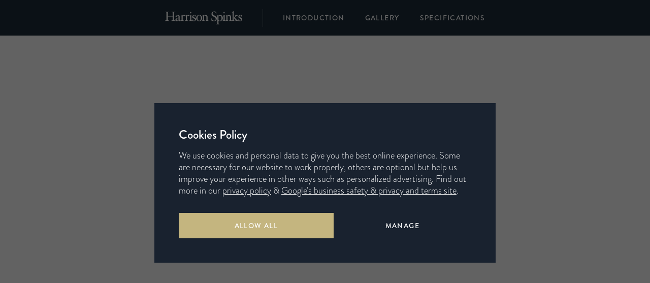

--- FILE ---
content_type: text/html; charset=UTF-8
request_url: https://www.harrisonspinks.com.au/model/demo-6-1-1-1-1
body_size: 8999
content:
<!doctype html>
<html lang="en-AU">
<head>
	<meta charset="utf-8">
	<meta http-equiv="X-UA-Compatible" content="IE=edge">
	<meta name="viewport" content="width=device-width, initial-scale=1">

									
		<title>Maldives copy | Harrison Spinks</title>
		<meta property="og:title" content="Maldives copy | Harrison Spinks">

		
		
		<meta property="og:image" content="https://d50pam5yl42ps.cloudfront.net/website/production/photo/Misc/_1200x630_crop_center-center_none/share.png?v=1762338454">

					<link rel="canonical" href="https://www.harrisonspinks.com.au/model/demo-6-1-1-1-1">
			<meta property="og:url" content="https://www.harrisonspinks.com.au/model/demo-6-1-1-1-1">

							
									<link rel="alternate" href="https://www.harrisonspinks.com.au/model/demo-6-1-1-1-1" hreflang="en-AU">
											
									<link rel="alternate" href="https://www.harrisonspinks.co.uk/model/turn-free-seychelles" hreflang="en-GB">
											
									<link rel="alternate" href="https://www.harrisonspinks.com/eu/model/demo-6-1-1-1-1" hreflang="x-default">
											
									<link rel="alternate" href="https://www.harrisonspinks.com/fr/model/demo-6-1-1-1-1" hreflang="fr-FR">
											
									<link rel="alternate" href="https://www.harrisonspinks.com/de/model/demo-6-1-1-1-1" hreflang="de-DE">
											
									<link rel="alternate" href="https://www.harrisonspinks.com/nl/model/demo-6-1-1-1-1" hreflang="nl-NL">
											
											
											
									
		
		<meta property="og:type" content="article">
		<meta property="og:site_name" content="Harrison Spinks">
		<meta name="twitter:card" content="summary_large_image">
		<meta name="twitter:site" content="@Harrison_Spinks">
	
	<link rel="icon" type="image/png" href="/assets/static/img/meta/favicon-32.png?id=973714f71e766d3b218c">
	<link rel="apple-touch-icon" href="/assets/static/img/meta/favicon-180.png?id=2b33b8d6f786602bbb19">
	<link rel="mask-icon" href="/assets/static/img/meta/mask-icon.svg?id=22476d3537299eb4f245" color="#1d2c37">
	<meta name="theme-color" content="#1d2c37">

				<link rel="stylesheet" href="/assets/css/site.css?id=7da9ac295df8080dfb41">

		<style> .js-reveal { opacity: 0; } </style>
		<noscript><style> .js-reveal { opacity: 1; } </style></noscript>

		<script>
			window.consentCallbacks = window.consentCallbacks || [];
		</script>
	

	<meta name="robots" content="noindex,follow">
				<!-- Google Tag Manager -->
		<script>(function(w,d,s,l,i){w[l]=w[l]||[];w[l].push({'gtm.start':
		new Date().getTime(),event:'gtm.js'});var f=d.getElementsByTagName(s)[0],
		j=d.createElement(s),dl=l!='dataLayer'?'&l='+l:'';j.async=true;j.src=
		'https://www.googletagmanager.com/gtm.js?id='+i+dl;f.parentNode.insertBefore(j,f);
		})(window,document,'script','dataLayer','GTM-PJMJ34S');</script>
		<!-- End Google Tag Manager -->
	</head>
<body>
					<!-- Google Tag Manager (noscript) -->
		<noscript><iframe src="https://www.googletagmanager.com/ns.html?id=GTM-PJMJ34S"
		height="0" width="0" style="display:none;visibility:hidden"></iframe></noscript>
		<!-- End Google Tag Manager (noscript) -->
		<main id="app" class="tw-bg-white range--">
		<header id="top">
			<nav class="site-header__secondary-wrapper tw-static tw-bg-range-">
				<div class="site-header__secondary">
					<div class="site-header__carousel">
														<svg class="tw-w-24 sm:tw-w-48 tw-fill-current" viewBox="0 0 422.88 69.67">
									<path d="M56.92 50.5c0 .64-.19.97-.56.97-1.6 0-3.48-.07-5.66-.22-1.74-.13-3.5-.2-5.24-.21-1.43 0-3.08.07-4.96.21-1.76.14-3.53.21-5.3.22-.38 0-.56-.33-.56-.97 0-.58.2-.9.6-.94a17.5 17.5 0 004.4-.97c.95-.41 1.57-.95 1.84-1.62a10 10 0 00.4-3.37V27.9H15.04v15.7c0 1.57.13 2.7.4 3.37.27.67.89 1.2 1.85 1.62.96.41 2.44.73 4.43.97.38.04.57.36.57.94 0 .64-.2.97-.57.97a71 71 0 01-5.3-.22c-1.65-.13-3.3-.2-4.96-.21-1.43 0-3.18.07-5.27.21a83.4 83.4 0 01-5.63.22c-.37 0-.56-.33-.56-.97 0-.58.19-.9.56-.94 2.84-.33 4.77-.86 5.79-1.59s1.53-2.18 1.53-4.37V10.44c0-1.65-.2-2.8-.62-3.47A4.09 4.09 0 005.1 5.38c-1.47-.48-3-.8-4.54-.94-.37 0-.56-.31-.56-.95s.19-.96.56-.96c1.57 0 3.45.07 5.63.22 3.4.28 6.83.28 10.23 0a73.8 73.8 0 015.3-.22c.38 0 .56.32.56.96s-.18.95-.56.95c-1.83.22-3.21.5-4.15.85s-1.6.83-1.97 1.43c-.38.6-.56 1.84-.56 3.72v15.23h26.84V10.44c0-1.58-.13-2.7-.4-3.38s-.88-1.24-1.83-1.64c-.95-.42-2.43-.74-4.45-.98-.38 0-.56-.31-.56-.95s.18-.96.56-.96c1.57 0 3.33.07 5.3.22 1.88.14 3.53.21 4.96.21 1.42 0 3.17-.06 5.24-.21a83.5 83.5 0 015.66-.22c.37 0 .56.32.56.96s-.19.95-.56.95c-2 .24-3.51.56-4.54.94a4.1 4.1 0 00-2.16 1.59c-.42.66-.62 1.82-.62 3.47V43.6c0 2.19.5 3.64 1.53 4.37 1.02.73 2.95 1.26 5.79 1.59.37.04.56.36.56.94"/>
									<path d="M79.03 52.27a6 6 0 01-3.4-.96 4.82 4.82 0 01-1.96-2.6c-2.5 2.58-5.79 3.87-9.85 3.87a7.09 7.09 0 01-5.17-1.96 6.56 6.56 0 01-2.01-4.9c0-4.82 5.69-8.72 17.07-11.72l.2-5.48v-.17c0-1.68-.4-3.03-1.24-4.02-.83-1-1.94-1.5-3.32-1.5s-2.56.34-3.52 1c-.96.67-1.45 1.5-1.48 2.51a5.14 5.14 0 01-1.17 3.5 3.87 3.87 0 01-3.03 1.27c-.74 0-1.35-.22-1.82-.67a2.36 2.36 0 01-.7-1.8c0-1.8 1.64-3.69 4.9-5.67 3.29-1.98 6.33-2.97 9.14-2.97 2.52 0 4.56.75 6.13 2.26 1.57 1.5 2.35 3.52 2.35 6.06v.42l-.49 15.94v.25c0 2.46.8 3.7 2.39 3.7.77 0 1.68-.47 2.7-1.4l.26-.07c.18 0 .36.12.52.37.16.24.25.5.25.78 0 .69-.71 1.51-2.13 2.5a7.98 7.98 0 01-4.62 1.46m-5.39-15.92c-6.8 1.56-10.2 4.14-10.2 7.74 0 3.36 1.27 5.03 3.84 5.03 1.23 0 2.45-.31 3.65-.93a5.09 5.09 0 002.43-2.33l.28-9.51z"/>
									<path d="M109.57 23.53c0 .94-.28 1.73-.86 2.39-.57.66-1.26.99-2.08.99a5.4 5.4 0 01-3.06-1.02 3.9 3.9 0 00-2.07-.81c-1.52 0-3.09.9-4.7 2.69v15.84c0 2.04.35 3.47 1.05 4.28.7.8 2.2 1.36 4.5 1.67.38.04.57.36.57.94 0 .64-.19.97-.56.97-.97 0-2.32-.07-4.08-.22-1.54-.13-3.09-.2-4.63-.22-1.16 0-2.57.08-4.24.22-1.5.15-2.73.22-3.69.22-.37 0-.56-.33-.56-.97 0-.58.19-.9.56-.94 2.04-.26 3.35-.74 3.92-1.45.57-.7.87-2.2.87-4.5V30.59c0-1.87-.24-3.1-.72-3.7-.49-.58-1.56-.97-3.23-1.16-.37 0-.56-.3-.56-.92 0-.58.19-.87.56-.87a31.9 31.9 0 005.75-1.93 10.6 10.6 0 002.97-1.84c.28-.28.56-.42.84-.42.66 0 .98.19.98.56l-.3 4.41a23.84 23.84 0 014.83-3.67 8.6 8.6 0 014.01-1.06c1.08 0 2 .36 2.78 1.06a3.26 3.26 0 011.15 2.48"/>
									<path d="M132.92 23.53c0 .94-.28 1.73-.86 2.39-.57.66-1.27.99-2.09.99a5.4 5.4 0 01-3.05-1.02 3.9 3.9 0 00-2.07-.81c-1.52 0-3.09.9-4.7 2.69v15.84c0 2.04.35 3.47 1.05 4.28.7.8 2.2 1.36 4.5 1.67.38.04.57.36.57.94 0 .64-.19.97-.56.97-.96 0-2.32-.07-4.08-.22-1.54-.13-3.09-.2-4.63-.22-1.16 0-2.57.08-4.24.22-1.5.15-2.73.22-3.69.22-.37 0-.56-.33-.56-.97 0-.58.19-.9.56-.94 2.04-.26 3.35-.74 3.92-1.45.58-.7.87-2.2.87-4.5V30.59c0-1.87-.25-3.1-.73-3.7-.48-.58-1.55-.97-3.21-1.16-.38 0-.56-.3-.56-.92 0-.58.18-.87.56-.87 1.97-.46 3.9-1.1 5.74-1.93a10.6 10.6 0 002.97-1.84c.28-.28.56-.42.85-.42.65 0 .98.19.98.56l-.3 4.41a23.84 23.84 0 014.82-3.67 8.6 8.6 0 014.02-1.06 4 4 0 012.77 1.06 3.26 3.26 0 011.15 2.48m16.16 26.97c0 .64-.2.97-.56.97-.97 0-2.2-.07-3.7-.22-1.68-.14-3.1-.21-4.24-.21-1.16 0-2.56.07-4.2.21-1.48.15-2.7.22-3.66.22-.38 0-.56-.33-.56-.97 0-.58.18-.9.56-.94 2-.26 3.28-.74 3.85-1.44.58-.7.87-2.21.87-4.5V30.59c0-1.87-.24-3.1-.73-3.7-.48-.58-1.53-.97-3.15-1.15-.38 0-.57-.31-.57-.93 0-.58.2-.87.56-.87 2.07-.5 4.09-1.16 6.04-2 1.56-.71 2.54-1.3 2.94-1.77.23-.28.5-.42.78-.42.65 0 .98.19.98.56-.32 4.08-.5 8.16-.56 12.25v11.05c0 2.3.29 3.8.86 4.5.58.71 1.88 1.2 3.93 1.45.37.04.56.36.56.94m-4.92-42.57c0 1-.36 1.86-1.07 2.58a3.52 3.52 0 01-2.6 1.09 3.5 3.5 0 01-2.6-1.1 3.55 3.55 0 01-1.07-2.57c0-1.03.35-1.9 1.06-2.6a3.48 3.48 0 012.6-1.07c1.02 0 1.89.35 2.6 1.06a3.5 3.5 0 011.08 2.61zm25.89 34.49a9.2 9.2 0 01-3.38 7.23c-2.26 1.95-5.16 3-8.14 2.93-1.13 0-2.86-.25-5.2-.74a22.4 22.4 0 00-3.58-.53 98.11 98.11 0 00-1.3-7.52c0-.35.34-.53 1.02-.53.56 0 .9.2 1.01.57a9.46 9.46 0 003.2 4.57 7.73 7.73 0 004.94 1.96c1.76 0 3.13-.48 4.1-1.45.98-.97 1.46-2.33 1.46-4.07 0-1.1-.4-2.08-1.2-2.93-.82-.85-2.57-1.9-5.26-3.15-3.54-1.62-5.88-3.15-7.01-4.59a8.01 8.01 0 01-1.7-5.15c0-2.46 1.06-4.59 3.19-6.36a11.42 11.42 0 017.54-2.66c1.22 0 2.92.2 5.12.63 1.22.23 2.01.35 2.38.35.08 2.77.23 5.12.46 7.07 0 .35-.33.53-1 .53-.58 0-.9-.2-.97-.57a7.47 7.47 0 00-1.93-4.18 4.9 4.9 0 00-3.66-1.61c-3.64 0-5.46 1.6-5.46 4.81 0 1.08.43 2.09 1.3 3 .85.93 2.73 2.12 5.62 3.58 3.44 1.74 5.71 3.25 6.8 4.52a6.43 6.43 0 011.65 4.3m33.25-5.93c0 4.67-1.51 8.53-4.56 11.55-3.03 3.02-6.97 4.53-11.8 4.53s-8.78-1.52-11.83-4.55-4.58-6.88-4.58-11.53c0-4.72 1.54-8.66 4.62-11.8 3.07-3.14 7-4.7 11.79-4.7 4.8 0 8.74 1.56 11.79 4.68 3.05 3.13 4.58 7.07 4.58 11.82m-7.1-.07c0-4.31-.83-7.76-2.48-10.34-1.66-2.58-3.92-3.87-6.8-3.87-2.87 0-5.13 1.3-6.8 3.89s-2.5 6.03-2.5 10.32c0 4.26.83 7.66 2.47 10.16a7.73 7.73 0 006.82 3.77c2.9 0 5.19-1.25 6.83-3.73 1.63-2.49 2.46-5.89 2.46-10.2z"/>
									<path d="M238.24 50.5c0 .64-.18.97-.56.97-.94 0-2.08-.07-3.44-.22-1.5-.14-2.82-.21-3.97-.21-1.17 0-2.5.07-4.02.21-1.38.15-2.53.22-3.47.22-.37 0-.56-.33-.56-.97 0-.58.19-.9.57-.94 1.62-.19 2.68-.65 3.19-1.38.5-.73.75-2.26.75-4.58V31.81c0-2.64-.51-4.57-1.55-5.79-1.03-1.22-2.63-1.83-4.8-1.83-1.36 0-2.56.26-3.6.77-1.28.7-2.42 1.63-3.37 2.75v15.88c0 2.32.25 3.85.75 4.58s1.58 1.2 3.2 1.38c.37.04.56.36.56.94 0 .64-.2.97-.56.97-.96 0-2.14-.07-3.52-.22-1.33-.13-2.66-.2-4-.21-1.13 0-2.44.07-3.93.21-1.39.15-2.56.22-3.52.22-.38 0-.56-.33-.56-.97 0-.58.18-.9.56-.94 2.02-.26 3.31-.75 3.9-1.46.59-.72.88-2.21.88-4.49V30.58c0-1.87-.24-3.1-.72-3.7-.48-.58-1.55-.97-3.22-1.15-.38 0-.56-.31-.56-.93 0-.58.18-.87.56-.87 2-.47 3.94-1.13 5.8-1.97 1.55-.73 2.52-1.33 2.92-1.8.24-.28.5-.42.78-.42.65 0 .98.19.98.56l-.3 4.38c3.36-3.13 6.5-4.7 9.4-4.7 3.2 0 5.68.92 7.47 2.76 1.8 1.83 2.69 4.3 2.69 7.4V43.6c0 2.3.29 3.8.86 4.5.57.71 1.86 1.19 3.85 1.45.38.04.56.36.56.94m45.53-13.18c0 4.68-1.38 8.39-4.15 11.14s-6.52 4.13-11.23 4.13c-2.1 0-4.59-.37-7.5-1.12a27.1 27.1 0 00-6.51-1.04 185.1 185.1 0 00-.84-11.97c0-.37.35-.56 1.05-.56.5 0 .8.19.92.56 1.27 4.37 2.88 7.45 4.86 9.23 1.96 1.79 4.73 2.68 8.3 2.68 2.84 0 5.03-.83 6.59-2.47s2.34-3.94 2.34-6.9a8.1 8.1 0 00-2.04-5.3c-1.36-1.63-4.26-3.74-8.7-6.32-5.07-2.93-8.4-5.42-9.98-7.45a10.85 10.85 0 01-2.36-6.8c0-3.81 1.41-7.04 4.24-9.68 2.83-2.64 6.42-3.96 10.76-3.96 1.64 0 3.53.23 5.67.69 2 .41 3.72.6 5.17.6.29 4.12.66 7.74 1.13 10.86 0 .38-.3.56-.9.56-.65 0-1-.18-1.07-.56-.78-3.52-1.96-6.05-3.54-7.6-1.59-1.55-3.77-2.32-6.55-2.32-2.63 0-4.73.77-6.28 2.32-1.56 1.55-2.33 3.64-2.33 6.27a7.2 7.2 0 001.96 4.77c1.3 1.52 4.12 3.54 8.47 6.08 5.15 3 8.53 5.5 10.12 7.52 1.6 2.01 2.4 4.23 2.4 6.65"/>
									<path d="M316.58 36.5c0 4.63-1.56 8.47-4.68 11.51-3.12 3.05-7.1 4.57-11.96 4.57-2.8 0-5.19-.54-7.18-1.62v10.83c0 2.27.3 3.77.88 4.5.59.72 1.89 1.21 3.9 1.47.38 0 .57.32.57.96s-.19.95-.56.95c-.97 0-2.21-.07-3.73-.21-1.38-.13-2.76-.2-4.14-.22-1.17 0-2.58.07-4.24.22-1.5.14-2.74.2-3.7.2-.37 0-.56-.3-.56-.94s.19-.96.57-.96c1.98-.26 3.28-.75 3.88-1.48s.9-2.23.9-4.5V30.59c0-1.87-.24-3.1-.72-3.7-.48-.57-1.56-.97-3.22-1.16-.38 0-.56-.3-.56-.93 0-.57.18-.86.56-.86 2.27-.56 4.17-1.2 5.71-1.92a11.2 11.2 0 003.05-1.85c.26-.28.5-.42.74-.42.65 0 .98.18.98.56l-.3 4.41a17.9 17.9 0 014.46-3.37c1.69-.9 3.13-1.36 4.33-1.36 4.62 0 8.28 1.51 10.97 4.54 2.7 3.02 4.05 7 4.05 11.97m-7.1-.06c0-3.93-.85-7-2.54-9.2-1.7-2.2-4.08-3.3-7.15-3.3-1.3 0-2.46.28-3.5.82-1.34.8-2.53 1.8-3.53 3v17.3c0 1.51.67 2.77 2 3.78a7.85 7.85 0 004.89 1.52c3.18 0 5.62-1.2 7.3-3.62 1.7-2.41 2.54-5.84 2.54-10.3h-.01z"/>
									<path d="M332.04 50.5c0 .64-.2.97-.56.97-.97 0-2.2-.07-3.7-.22-1.41-.13-2.82-.2-4.24-.21-1.16 0-2.56.07-4.2.21-1.48.15-2.7.22-3.65.22-.38 0-.57-.33-.57-.97 0-.58.19-.9.57-.94 1.98-.26 3.27-.74 3.84-1.44.58-.7.87-2.21.87-4.5V30.59c0-1.87-.24-3.1-.73-3.7-.48-.58-1.53-.97-3.16-1.15-.37 0-.55-.31-.55-.93 0-.58.18-.87.55-.87 2.46-.62 4.47-1.3 6.04-2 1.56-.71 2.55-1.3 2.94-1.77.24-.28.5-.42.78-.42.65 0 .98.19.98.56a180.3 180.3 0 00-.56 12.25v11.05c0 2.3.29 3.8.86 4.5.58.71 1.88 1.2 3.93 1.45.37.04.56.36.56.94m-4.92-42.57c0 1-.36 1.86-1.07 2.58a3.52 3.52 0 01-2.6 1.09 3.5 3.5 0 01-2.6-1.1 3.55 3.55 0 01-1.07-2.57c0-1.03.35-1.9 1.06-2.6a3.48 3.48 0 012.6-1.07c1.02 0 1.89.35 2.6 1.06a3.5 3.5 0 011.08 2.61z"/>
									<path d="M366.94 50.5c0 .64-.19.97-.56.97-.94 0-2.09-.07-3.45-.22-1.5-.14-2.82-.21-3.96-.21-1.17 0-2.5.07-4.03.21-1.37.15-2.53.22-3.46.22-.37 0-.56-.33-.56-.97 0-.58.19-.9.56-.94 1.63-.19 2.69-.65 3.2-1.38.5-.73.75-2.26.75-4.58V31.81c0-2.64-.51-4.57-1.55-5.79-1.03-1.22-2.63-1.83-4.8-1.83-1.36 0-2.56.26-3.6.77-1.29.7-2.43 1.63-3.38 2.75v15.88c0 2.32.26 3.85.76 4.58s1.57 1.2 3.2 1.38c.37.04.56.36.56.94 0 .64-.2.97-.57.97-.96 0-2.12-.07-3.5-.22-1.33-.13-2.66-.2-4-.21-1.14 0-2.45.07-3.95.21-1.38.15-2.55.22-3.51.22-.38 0-.57-.33-.57-.97 0-.58.2-.9.57-.94 2.02-.26 3.32-.75 3.9-1.46.59-.72.88-2.21.88-4.49V30.58c0-1.87-.24-3.1-.72-3.7-.48-.58-1.55-.97-3.22-1.15-.38 0-.56-.31-.56-.93 0-.58.18-.87.56-.87 2-.47 3.94-1.13 5.8-1.97 1.55-.73 2.52-1.33 2.93-1.8.23-.28.49-.42.77-.42.66 0 .99.19.99.56l-.31 4.38c3.37-3.13 6.5-4.7 9.4-4.7 3.2 0 5.68.92 7.47 2.76 1.8 1.83 2.69 4.3 2.69 7.4V43.6c0 2.3.29 3.8.86 4.5.57.71 1.86 1.19 3.85 1.45.37.04.56.36.56.94"/>
									<path d="M402 50.5c0 .64-.19.97-.56.97-.94 0-2.15-.07-3.63-.22-1.62-.14-3-.21-4.15-.21s-2.6.07-4.33.21c-1.62.15-2.9.22-3.84.22-.37 0-.56-.33-.56-.97 0-.58.19-.9.56-.94.45-.03.9-.15 1.3-.35.26-.17.4-.49.4-.96 0-.71-1.14-2.27-3.39-4.68l-5.63-6.27c-.47-.47-1.1-.7-1.9-.7v6.99c0 2.07.25 3.54.76 4.42.5.87 1.44 1.38 2.83 1.55.37.04.56.36.56.94 0 .64-.19.97-.57.97-1 0-2.32-.07-3.93-.22-1.21-.12-2.42-.2-3.64-.21-1 0-2.21.07-3.64.21-1.36.15-2.49.22-3.38.22-.38 0-.56-.33-.56-.97 0-.58.18-.9.56-.94 1.97-.21 3.25-.68 3.83-1.4.59-.71.89-2.23.89-4.55V10.88c0-1.9-.23-3.14-.69-3.73-.46-.58-1.52-.97-3.18-1.16-.38-.05-.56-.35-.56-.9 0-.64.18-.95.56-.95 4-.93 6.95-2.18 8.87-3.72.34-.28.63-.42.86-.42.65 0 .99.19.99.57-.38 4.08-.57 8.18-.56 12.28v21.84c.84 0 1.52-.23 2-.68l5.25-4.98.81-.74c1.96-1.79 2.93-3.11 2.93-3.98 0-.62-.94-1.05-2.82-1.29-.38-.04-.56-.36-.56-.96 0-.63.18-.95.56-.95.99 0 2.23.07 3.74.21 1.39.15 2.54.22 3.45.22.89-.01 1.77-.07 2.65-.18 1.31-.17 2.48-.25 3.52-.25.37 0 .56.32.56.95 0 .6-.19.92-.56.96-1.72.19-3.22.6-4.5 1.22s-3.02 1.91-5.2 3.87l-6.05 5.37 9.21 10.1c1.95 2.14 3.6 3.62 4.93 4.42 1.34.8 3.1 1.32 5.25 1.56.38.04.56.36.56.94m20.88-8.08a9.2 9.2 0 01-3.37 7.23 12 12 0 01-8.14 2.93c-1.13 0-2.86-.25-5.2-.74a22.3 22.3 0 00-3.59-.53 98.69 98.69 0 00-1.3-7.52c0-.35.35-.53 1.02-.53.56 0 .9.2 1.02.57a9.43 9.43 0 003.2 4.57 7.72 7.72 0 004.94 1.96c1.76 0 3.13-.48 4.1-1.45s1.47-2.33 1.47-4.07c0-1.1-.41-2.08-1.22-2.93-.8-.85-2.56-1.9-5.26-3.15-3.53-1.62-5.87-3.15-7-4.59a8.03 8.03 0 01-1.7-5.15c0-2.46 1.05-4.59 3.19-6.36 2.1-1.76 4.78-2.7 7.53-2.66 1.22 0 2.93.2 5.12.63 1.22.23 2.02.35 2.4.35.06 2.77.21 5.12.45 7.07 0 .35-.34.53-1 .53-.58 0-.9-.2-.98-.57a7.5 7.5 0 00-1.92-4.18 4.9 4.9 0 00-3.67-1.61c-3.63 0-5.45 1.6-5.45 4.81 0 1.08.43 2.09 1.3 3 .85.93 2.72 2.12 5.61 3.58 3.45 1.74 5.71 3.25 6.81 4.52a6.38 6.38 0 011.64 4.3"/>
								</svg>
						
						<div class="site-header__secondary-divider"></div>

													<a class="h--cta" href="#intro">Introduction</a>
													<a class="h--cta" href="#gallery">Gallery</a>
													<a class="h--cta" href="#specs">Specifications</a>
											</div>
				</div>
			</nav>

			<div class="bg--subtle">
				<div class="container">
					<div class="container__flush">
						<div class="placeholder bg--subtle ">
				<youtube
				id="xi_8BkyufDA"
											></youtube>
		</div>
					</div>
				</div>
			</div>

			<div class="container tw-py-10 md:tw-py-20" id="intro">
				<div class="container__copy tw-text-center">
					<p class="h--cta tw-text-gold-400  ">Seasonal Turn</p>

					<h1 class="h--primary range__heading h1">Maldives copy</h1>

					<p class="tw-mt-4">The natural properties of our luxurious fillings allow us to create two different surfaces to every seasonal turn mattress. With Warm for Winter wool blends on one sleeping surface and Cool for Summer cotton blends on the other, Harrison Spinks Seasonal Turn mattresses ensure you are exactly the right temperature all year&nbsp;round.</p>
				</div>
			</div>
		</header>

		<section id="gallery">
<div>
			<div class="container">
			<div class="container__copy text-align--center">
				<h3 class="h--primary h--offset range__heading h2">A bed with your name on&nbsp;it</h3>
			</div>
		</div>
	
	<div class="carousel-wrapper">
		<div class="carousel-wrapper__decoration range__c"></div>

		<div class="push-top--large carousel soft-ends--x-large bg--subtle js-carousel range__well">
			<div class="container">
				<div class="container__inset">
					<div class="placeholder">
						<div class="carousel__item-wrapper js-carousel__stage">
															
								<div
									class="
										carousel__item
																					soft--x-large carousel__item--primary
																			"
								>
									
		
									

<img
	class="carousel__img bg--dark"
	src="https://d50pam5yl42ps.cloudfront.net/website/production/photo/_460x580_crop_center-center_90_none/Flaxby-1125x1266.jpg?v=1762338887"
	alt="Flaxby 1125x1266"
	loading="lazy"
>

								</div>
															
								<div
									class="
										carousel__item
																					soft--x-large carousel__item--secondary
																			"
								>
									
		
									

<img
	class="carousel__img bg--dark"
	src="https://d50pam5yl42ps.cloudfront.net/website/production/photo/_460x400_crop_center-center_90_none/Saphire-3.jpg?v=1762338887"
	alt="Saphire 3"
	loading="lazy"
>

								</div>
															
								<div
									class="
										carousel__item
																					soft--x-large carousel__item--primary
																			"
								>
									
		
									

<img
	class="carousel__img bg--dark"
	src="https://d50pam5yl42ps.cloudfront.net/website/production/photo/_460x580_crop_center-center_90_none/Stockholm-18600-with-a-Escher-Deep-headboard-in-Greek-Islands-Agean_200311_134324.jpg?v=1762338888"
	alt="Stockholm 18600 with a Escher Deep headboard in Greek Islands Agean"
	loading="lazy"
>

								</div>
													</div>
					</div>
				</div>
			</div>
		</div>
	</div>
</div>
</section>

		<section id="specs">
			<div class="container tw-py-10 tw-text-center md:tw-py-20">
				<div class="container__copy">
					<h3 class="h--primary range__heading h3">Dual Sided for increased longevity, the Pearl 9000 offers a&nbsp;medium support.</h3>
				</div>
			</div>

			<div class="bg--subtle range__well">
				<div class="tw-py-10 md:tw-py-20 container">
	<ul class="row text-align--center flush-first--1 flush-first--phone-wide-2 flush-first--desktop-4 tw-flex tw-flex-wrap tw-justify-center">
					<li class="column width--phone-wide-12 width--desktop-6">
				<article>
					<div class="row flush-first--1">
						<svg class="column width--12 push--6" viewBox="0 0 80 80">
							<circle cx="40" cy="40" r="40" fill="#7b7c74" />
							<path d="M49.9 30.1v.5c0 .2-.1.3-.2.5-.1.1-.2.3-.4.4-.1.1-.3.2-.5.2l-15.7 3.1 15.7 3.1c.5.1.9.5 1 1v.5c0 .2-.1.3-.2.5-.1.1-.2.3-.4.4-.1.1-.3.2-.5.2L33 43.6l15.7 3.1c.5.1.9.5 1 1v.5c0 .2-.1.3-.2.5-.1.1-.2.3-.4.4-.1.1-.3.2-.5.2l-15.7 3.1L49 55.6c.2 0 .4.2.6.4.1.2.2.4.2.6 0 .2-.1.4-.3.6-.2.2-.4.2-.6.2H31.8V56h13.5l-12.4-2.5c-.3-.1-.6-.2-.7-.5-.2-.2-.3-.5-.3-.8 0-.3.1-.6.3-.8.2-.2.5-.4.7-.5l15.7-3.1-15.7-3.1c-.3-.1-.6-.2-.7-.5-.2-.2-.3-.5-.3-.8 0-.3.1-.6.3-.8.2-.2.5-.4.7-.5L48.6 39l-15.7-3c-.3-.1-.6-.2-.7-.5-.2-.2-.3-.5-.3-.8 0-.3.1-.6.3-.8.2-.2.5-.4.7-.5l15.7-3.1-15.7-3.1c-.3-.1-.6-.2-.7-.5-.2-.2-.3-.5-.3-.8 0-.3.1-.6.3-.8.2-.2.5-.4.7-.5l12.5-2.5H31.8v-1.3H49c.4 0 .8.3.9.8 0 .2 0 .5-.1.7-.1.2-.4.3-.6.4l-16.1 3.2L48.8 29c.6.2 1 .6 1.1 1.1z" fill="#fff" />
						</svg>
					</div>

					<p class="push-top--medium h--cta range__heading">Superior award-winning support</p>

											<div class="push-top--x-small copy">
							<p>Featuring award-winning, 100% recyclable Cortec™ springs. Zero to&nbsp;landfill.</p>
						</div>
									</article>
			</li>
					<li class="column width--phone-wide-12 width--desktop-6">
				<article>
					<div class="row flush-first--1">
						<svg class="column width--12 push--6" viewBox="0 0 80 80">
							<circle cx="40" cy="40" r="40" fill="#7b7c74" />
							<path d="M54.7 26.7c-.8 0-19.1.3-24.4 9.5-2.1 3.7-1.9 8.2.8 13.4-1.2 3.5-1.6 5.9-1.6 6.1l1.4.2s.3-2.1 1.3-5.1c1.2.7 3.8 2.1 6.9 2.1 1.3 0 2.7-.3 3.9-.8 6.1-2.5 10.2-10.7 12.4-24.6l.1-.8h-.8zM31.6 36.9c3.2-5.4 11.8-7.5 17.6-8.3-8 3.6-12.6 9.8-15.3 14.7-.8 1.4-1.4 2.9-2 4.3-1.9-4.2-2-7.8-.3-10.7zm11 13.8c-4.4 1.8-8.7-.7-9.8-1.4.6-1.7 1.4-3.5 2.4-5.4 4.3-7.9 10.6-13.1 18.7-15.5-2.1 12.4-6 20.2-11.3 22.3z" fill="#fff" />
						</svg>
					</div>

					<p class="push-top--medium h--cta range__heading">Comfort from natural&nbsp;fillings</p>

											<div class="push-top--x-small copy">
							<p>We pride ourselves on the luxuriously sustainable fillings used in our hand-made&nbsp;mattresses.</p>
						</div>
									</article>
			</li>
					<li class="column width--phone-wide-12 width--desktop-6">
				<article>
					<div class="row flush-first--1">
						<svg class="column width--12 push--6" viewBox="0 0 80 80">
							<circle cx="40" cy="40" r="40" fill="#7b7c74" />
							<path d="M40 53.6l-.5-.3c-10.7-5.8-13.7-13-13.1-17.4.4-2.9 2.5-5.1 5.5-5.7 3.9-.9 6.7 1.1 8.1 2.9 1.4-1.9 4.2-3.8 8.1-3 3 .7 5 2.8 5.5 5.7.6 4.4-2.4 11.6-13.1 17.4l-.5.4zM33.8 32c-.5 0-.9 0-1.5.2-2.2.5-3.6 1.9-3.9 4.1-.8 5.6 5.1 11.6 11.6 15.2 6.4-3.6 12.4-9.6 11.6-15.2-.3-2.2-1.7-3.6-3.9-4.1-4.7-1-6.7 3.2-6.7 3.3l-1 2-.9-2.1c-.1-.1-1.6-3.4-5.3-3.4z" fill="#fff" />
						</svg>
					</div>

					<p class="push-top--medium h--cta range__heading">For your health and&nbsp;wellbeing</p>

											<div class="push-top--x-small copy">
							<p>Manufactured by the world’s most sustainable bed manufacturer. No glue, foam or FR chemicals are&nbsp;used.</p>
						</div>
									</article>
			</li>
			</ul>
</div>
			</div>

			<div class="container tw-py-6 md:tw-py-12">
				<div class="tw-flex tw-flex-wrap tw-flex-col tw-justify-center tw-items-center xs:tw-flex-row">
											<img
							class="
								tw-h-12 
								xs:tw-h-24 xs:tw-mx-12 xs:tw-mt-0
							"
							src="https://d50pam5yl42ps.cloudfront.net/website/production/logo/image_2023-03-08-154322.svg?v=1678290203"
							alt="Carbon neutral"
							loading="lazy"
						>
											<img
							class="
								tw-h-12 tw-mt-2
								xs:tw-h-24 xs:tw-mx-12 xs:tw-mt-0
							"
							src="https://d50pam5yl42ps.cloudfront.net/website/production/logo/cortec.png?v=1607956529"
							alt="Cortec"
							loading="lazy"
						>
											<img
							class="
								tw-h-12 tw-mt-2
								xs:tw-h-24 xs:tw-mx-12 xs:tw-mt-0
							"
							src="https://d50pam5yl42ps.cloudfront.net/website/production/logo/ZLT-Logo-WEB-high.png?v=1607960033"
							alt="Zero landfill"
							loading="lazy"
						>
									</div>
			</div>
		</section>

		<footer class="tw-bg-blue-500 tw-text-white">
			<div class="container tw-py-4 tw-text-center">
				<a class="h--cta" href="#top">Back to top</a>
			</div>
		</footer>

		
<cookie-banner
	:copy="{&quot;heading&quot;:&quot;Cookies Policy&quot;,&quot;copy&quot;:&quot;We use cookies and personal data to give you the best online experience. Some are necessary for our website to work properly, others are optional but help us improve your experience in other ways such as personalized advertising. Find out more in our &lt;a class=\&quot;tw-underline hover:tw-no-underline\&quot; href=\&quot;https:\/\/www.harrisonspinks.com.au\/privacy-policy\&quot;&gt;privacy policy&lt;\/a&gt; &amp; &lt;a class=\&quot;tw-underline hover:tw-no-underline\&quot; href=\&quot;https:\/\/business.safety.google\/privacy\&quot;&gt;Google\u2019s business safety &amp; privacy and terms site&lt;\/a&gt;.&quot;,&quot;accept&quot;:{&quot;full&quot;:&quot;Allow all&quot;,&quot;short&quot;:&quot;Allow all&quot;},&quot;manage&quot;:{&quot;cta&quot;:&quot;Manage&quot;,&quot;reject&quot;:&quot;Reject all&quot;,&quot;confirm&quot;:&quot;Allow selected&quot;},&quot;groups&quot;:{&quot;necessary&quot;:{&quot;heading&quot;:&quot;Necessary&quot;,&quot;desc&quot;:&quot;Required to provide necessary security measures for visitors, provide key functionality within the website, and to access authenticated areas of the website. These cannot be disabled.&quot;},&quot;preference&quot;:{&quot;heading&quot;:&quot;Preferences&quot;,&quot;desc&quot;:&quot;Preference cookies enable a website to remember information that changes the way the website behaves or looks, like your preferred language or the region that you are in.&quot;},&quot;analytics&quot;:{&quot;heading&quot;:&quot;Analytics &amp; statistics&quot;,&quot;desc&quot;:&quot;Analytics &amp; statistics cookies help website owners to understand how visitors interact with websites by collecting and reporting information anonymously.&quot;},&quot;marketing&quot;:{&quot;heading&quot;:&quot;Marketing&quot;,&quot;desc&quot;:&quot;Marketing cookies are used to track visitors across websites. The intention is to display ads that are relevant and engaging for the individual user and thereby more valuable for publishers and third party advertisers.&quot;}},&quot;toggle&quot;:{&quot;on&quot;:&quot;Enabled&quot;,&quot;off&quot;:&quot;Disabled&quot;}}"
></cookie-banner>
	</main>

					
	
<script>
	window.dataLayer = window.dataLayer || [];

	window.dataLayer.push({ pageCategory: 'qr' });

	window.app = {"actionUrl":"https:\/\/www.harrisonspinks.com.au\/actions","locale":"en-AU","portal":false,"sprite":{"flags":"\/assets\/static\/img\/flags.svg?id=fb27df0b52f4759a7847","main":"\/assets\/static\/img\/sprite.svg?id=ee96b48730af83f876a1","range":"\/assets\/static\/img\/range.svg?id=be9238d6a4bc06eba7f4","rp":"\/assets\/static\/img\/retailer-portal.svg?id=85776b5d057b3d529ae8"},"finder":{"center":{"lat":-25.8646824,"lng":131.9599114},"zoom":6},"consent":{"cookie":"cookie_consent","groups":[{"key":"necessary","initial":true,"disabled":true},{"key":"preferences","initial":false,"disabled":false},{"key":"marketing","initial":false,"disabled":false}]},"regionActive":false};
</script>

		<script src="/assets/js/manifest.js?id=3856261ebef1de6b975c"></script>
		<script src="/assets/js/vendor.js?id=b5415041970770eacb03"></script>
		<script src="/assets/js/site.js?id=39a19ce5edcd9b1e6e81"></script>
	
		</body>
</html>


--- FILE ---
content_type: image/svg+xml
request_url: https://d50pam5yl42ps.cloudfront.net/website/production/logo/image_2023-03-08-154322.svg?v=1678290203
body_size: 3729
content:
<?xml version="1.0" encoding="UTF-8"?>
<svg xmlns="http://www.w3.org/2000/svg" xmlns:xlink="http://www.w3.org/1999/xlink" viewBox="0 0 637 344">
  <defs>
    <linearGradient id="b" x1="100%" x2="0%" y1="44.3%" y2="44.3%">
      <stop offset="0%" stop-color="#FFB235"></stop>
      <stop offset="33.2%" stop-color="#C63F44"></stop>
      <stop offset="66.8%" stop-color="#20708B"></stop>
      <stop offset="100%" stop-color="#102733"></stop>
    </linearGradient>
    <path id="a" d="M0 .6h283.8v283.8H0z"></path>
    <mask id="c" fill="#fff">
      <use xlink:href="#a"></use>
    </mask>
  </defs>
  <g fill="none" fill-rule="evenodd">
    <g fill="#000" fill-rule="nonzero">
      <path d="M348 248.6v-47.8l-17.7-.1v-3.8h39.2v3.9h-17.7v47.8zM387.7 202.7l-10.4 25.9h20.4l-10-26Zm18 45.9-6.5-16.2h-23.5l-6.5 16.2H365l21-51.7h3.4l20.4 51.7h-4.1ZM436.4 200.8h-17.9v21h17.2c7 0 12.7-3.5 12.8-11.1 0-7.7-5.2-9.9-12.1-10m8.3 22.7c6 2.3 6.8 8.1 6.7 13.9 0 1.8.2 8 1 9.5l1.1 1.8H449a34.1 34.1 0 0 1-1.4-11.5c.2-9-2.8-11.6-11.8-11.6h-17.3v23h-3.8V197h21.4c9.4 0 16 3.6 16.2 13.8a13 13 0 0 1-7.6 12.6M503 228.4l.1-1.4H484v-3.8H507v1.2c0 14.4-6.6 25.3-22.4 25.4-16-.2-24.3-12-24.3-27 0-14.8 8.7-26.8 24.4-27 12.4.2 19.8 7 21.8 19h-3.8c-2-9.7-8-15-18-15.1-13.4.1-20.5 10.6-20.6 23.1 0 13 7 23 20.7 23.2 10.3 0 18.3-7.2 18.4-17.6M549.7 223.8h-29.5v21h31.6v3.9h-35.4l.1-51.6h35.1v3.8h-31.3v19h29.4zM571.2 248.7v-47.8h-17.7V197h39.3v3.8H575v47.8zM628.7 199.5c4.6 3.4 5.5 8.6 5.8 13.9h-3.8c-.2-4-.8-8.3-4.3-10.8a17.3 17.3 0 0 0-10.5-2.8c-6.7-.1-14 2.1-14.3 10 .2 8.4 9.7 9.4 16 10.8 9 2 17.7 3.7 17.8 15-.2 10.1-9.6 14.4-18.6 14.3-12.1 0-20.5-5.8-20.4-18.7V230h3.8c0 4.6.5 9.6 4.5 12.7 3 2.3 7 3.5 12.1 3.4 6.8 0 14.6-2.7 14.8-10.6-.2-9-9.3-10-16.3-11.5-8.3-1.8-17.3-3.7-17.5-14.2.2-10.3 9-14 18-13.8 5.2-.1 9.5 1 13 3.5M357.2 146.6h-18.6v21.2h18.3c7 0 12.8-3 13-10.7 0-7.6-5.9-10.5-12.7-10.5m8.3-2c5.4 2 8.1 6.6 8.2 12.4-.2 10.3-8 14.6-17.4 14.6h-21.5V120h22.4c8.5 0 14.8 4.4 15 13.4 0 4.8-2.5 9-6.7 11.2m-8.3-20.8h-18.6v19h18.6c6 0 11-2.9 11.2-9.4-.1-6.8-4.8-9.6-11.2-9.6M399.9 125.7l-10.4 26h20.4l-10-26Zm18 46-6.5-16.3h-23.5l-6.5 16.2h-4.2l21-51.6h3.4l20.4 51.6h-4.2ZM457.8 122.4c4.6 3.4 5.5 8.6 5.8 13.9h-3.8c-.2-4-.7-8.3-4.3-10.8a17.4 17.4 0 0 0-10.5-2.8c-6.6-.1-14 2.2-14.2 10 .1 8.4 9.6 9.4 16 10.8 9 2 17.6 3.7 17.7 15-.2 10.1-9.6 14.4-18.6 14.3-12.1 0-20.5-5.8-20.4-18.7v-1.2h3.8c0 4.6.5 9.7 4.5 12.7 3 2.3 7 3.5 12.1 3.4 6.8 0 14.6-2.7 14.8-10.6-.2-9-9.3-10-16.2-11.5-8.4-1.7-17.4-3.7-17.5-14.2.2-10.3 9-14 18-13.8 5.1-.1 9.4 1 12.8 3.5M507.1 146.8h-29.4v21h31.5v3.9H474V120H509v3.8h-31.3v19h29.4zM532.2 171.7h-16.3v-51.6h18.4c15.7-.2 22 11.6 22.2 25.8-.2 15.2-8.6 26-24.3 25.8M534 124h-14.3v44h12.8c13.4 0 20-9.3 20.2-22-.1-12.5-5-22.2-18.7-22M366.3 45.4c4.6 3.3 5.5 8.6 5.8 13.8h-3.8c-.2-4-.8-8.2-4.3-10.8a17.3 17.3 0 0 0-10.5-2.8c-6.7 0-14 2.2-14.3 10.1.2 8.4 9.6 9.4 16 10.8 9 2 17.7 3.7 17.8 14.9-.2 10.2-9.6 14.4-18.6 14.4-12.2 0-20.6-5.8-20.4-18.7v-1.2h3.7c.1 4.6.6 9.6 4.6 12.7 3 2.3 7 3.5 12 3.4 6.9 0 14.7-2.7 14.9-10.7-.2-9-9.3-10-16.3-11.4-8.3-1.8-17.3-3.7-17.5-14.2.2-10.3 9-14 18-13.9 5.2 0 9.5 1.1 12.9 3.6M419.8 83.3c2-3.3 2.7-6.5 3.2-10.3h3.9c-1.9 13.2-8.7 22.6-23 22.8-15.2-.1-23.4-12.4-23.5-26.5 0-15 8.6-27.1 24.4-27.4 7.4.1 14.4 3.1 18.4 9.7 1.8 3 2.3 5.2 2.4 8.6H422c-.8-9.2-8.1-14.4-17.1-14.5-13.4.1-20.7 11-20.6 23.6 0 11.8 6.8 22.5 19.6 22.7 6.8 0 12.5-2.7 16-8.7M434.4 94.7h3.8l.1-51.6h-3.8zM481.4 69.8H452v21l31.6.2v3.8l-35.4-.1V43h35.1V47l-31.3-.1v19h29.4zM526 88.2v-45h3.8v51.6H526L494 49.7v45H490l.1-51.5h4zM577.2 83.5c2-3.4 2.8-6.6 3.3-10.4h3.8c-1.8 13.3-8.7 22.6-23 22.9-15.1-.2-23.4-12.5-23.4-26.6-.1-15 8.5-27.1 24.3-27.4a21 21 0 0 1 18.4 9.7c1.8 3 2.4 5.2 2.5 8.7h-3.7c-.9-9.3-8.2-14.5-17.2-14.6-13.3.2-20.6 11.1-20.5 23.6 0 11.9 6.8 22.6 19.6 22.8 6.8 0 12.4-2.8 16-8.7M625.2 69.9h-29.5V91h31.6v3.8H592V43.2H627v3.9l-31.3-.1v19h29.5z"></path>
    </g>
    <g fill="#000" fill-rule="nonzero">
      <path d="M2.6 340h4c3.7 0 5.3-2.7 5-9.5-.1-5.2-.9-8.7-5-8.7h-4V340ZM0 342.3v-22.8h6.3c7.2 0 8.1 5.8 8 11.4-.2 5.6-1.3 11.4-7.5 11.4H0ZM21.3 330h4c1.2 0 4.5-.2 4.4-4.2 0-4-3.1-4-4.8-4h-3.6v8.2Zm0 12.4h-2.5v-22.9h5.9c4.8 0 7.8 1.3 7.6 6.5 0 2.7-1.7 4.6-4.3 5 3 .3 3.6 1.3 4 4.3 0 1.7.2 3.4.5 5.1 0 .4.3 1.4.9 1.4v.6h-3a21 21 0 0 1-.8-5.9c0-2.2-.9-4.2-3.9-4.2h-4.4v10ZM37.7 342.4h2.5v-22.9h-2.5zM57 319.5h2.8l-6.6 23h-3l-6.7-23h2.8l5.3 21h.1zM63.1 342.4h2.5v-22.9h-2.5zM82.4 319.6h2.5v22.8h-4.1l-6.4-18.3c-.4-1-.7-2-.9-3.4v21.7H71v-22.9h4.1l6.5 18.8.8 2.5V319.6ZM103.4 342.6h-1.9V339c-.7 2.6-2.8 4-5.3 4-6.8 0-7.3-6.8-7.3-12.2 0-5.3 1-11.7 7.6-11.7 4.3 0 6.8 2.8 6.8 7.1h-2.6c0-2.8-1.2-4.7-4.1-4.8-5-.1-5 5.6-5 9.5 0 3.5-.3 9.6 4.2 9.8 4.7.2 5.2-4.1 5.1-7.7h-5v-2.3h7.6v11.9ZM122 321.4l-3.1 12.2h6l-3-12.2Zm-1.7-1.8h3.4l6.4 22.8h-2.8l-1.8-6.5h-7.2l-1.7 6.5h-2.8l6.5-22.8ZM147.4 319.6h4.4v22.9h-2.5V320.7l-.8 3.1-4.8 18.7h-3l-4.8-19-.6-2.8h-.1v21.7h-2.5v-22.8h4.5l4.5 17.8.5 3.4c.2-1.2.3-2.3.6-3.4l4.6-17.8ZM163 340.2c2.8 0 3.8-1.3 3.8-4.3 0-4.5-2.9-4.2-5.5-4.2h-2.2v8.5h4Zm-4-10.8h2.3c3.1.1 4.9-.4 4.9-3.9 0-2.8-1-3.7-4.9-3.6h-2.2v7.5Zm-2.5 13v-22.8h6.6c4.1-.1 5.7 2.3 5.8 5.7 0 2.5-.8 4.1-3.4 5 3 .4 3.9 2.6 4 5.4 0 4.6-2.6 7-7 6.8h-6ZM174 342.5h2.5v-22.9H174zM180 319.6h14.3v2.3h-5.9v20.6h-2.6V322H180zM197.7 342.5h2.5v-22.9h-2.5zM212.5 321.5c-4 0-5 4-4.9 9.2 0 6.6.7 10 5 10 4.1 0 4.8-3.4 4.8-10 0-5.1-1-9.2-5-9.2m.2-2.3c6.7 0 7.5 6.2 7.4 11.4 0 6.3-.8 12.5-7.5 12.5s-7.4-6.2-7.5-12.5c0-5.2.8-11.4 7.6-11.4M224.3 319.7h2.5V336c0 1.8.3 4.7 4.3 4.7s4.4-3 4.3-4.7v-16.4h2.6V337c0 4.1-2.7 6-6.9 6-4.1 0-6.8-2-6.8-6v-17.3ZM252.6 325.7c.2-2.4-1-4.2-3.6-4.2-3.7 0-4.1 2.3-4.1 4.1 0 1.6.7 2.6 2.2 3.1l3.6 1.4c4.3 1.6 5.1 3.1 5.1 6.1 0 4.4-2.7 6.9-7.1 6.9-2.3 0-5-.7-6.2-3.6-.5-1.2-.5-3-.5-4.2h2.5c-.1 3.4.5 5.5 4.3 5.5 2.6 0 4.4-1.3 4.4-4 0-3.5-1.4-3.5-3.7-4.4-1.3-.5-3.3-1.1-4.5-1.7-2.2-1.1-2.7-3-2.7-5.2 0-3.8 2.6-6.3 6.4-6.3 4.1 0 6.7 2.2 6.4 6.5h-2.5ZM277.8 326.6c-.1-2.7-1-5-4.1-5-4.4 0-4.5 6.2-4.5 9.2-.1 3.1-.2 10 4.4 10 3 0 3.7-2.4 4-5 0-.5 0-1 .2-1.5h2.5l-.1 1.4c-.2 1.9-.3 3.3-1.4 4.8a5.8 5.8 0 0 1-5 2.6c-7 0-7.2-6.8-7.2-12.2 0-5.2.7-11.6 7.2-11.6 4.4 0 6.6 3.2 6.5 7.3h-2.5ZM291.2 321.5c-4 0-5 4.1-4.9 9.2 0 6.6.7 10.1 5 10.1 4.1 0 4.8-3.5 4.8-10 0-5.2-1-9.2-5-9.3m.2-2.2c6.7 0 7.5 6.1 7.4 11.4 0 6.3-.8 12.4-7.5 12.4s-7.4-6.1-7.5-12.4c0-5.3.8-11.4 7.6-11.4M305.7 330.2h4c1.1 0 4.4-.2 4.4-4.2 0-3.9-3.2-4-4.9-4h-3.5v8.2Zm0 12.4H303v-22.9h6c4.7 0 7.7 1.3 7.6 6.6-.1 2.6-1.8 4.6-4.4 5 3 .3 3.7 1.2 4 4.3l.5 5c.1.5.3 1.5 1 1.5v.5h-3a21 21 0 0 1-.8-5.8c0-2.3-1-4.3-4-4.3h-4.3v10ZM324.3 330.6h2.4c3.5 0 5.6-.5 5.6-4.4 0-3.7-2.3-4.2-5.4-4.2h-2.6v8.6Zm-2.6 12v-22.9h6c1.8 0 4 .3 5.4 1.5 1.3 1.3 1.8 3.1 1.8 5 0 2.5-.7 5-3.2 6-1.6.7-4.2.7-6 .7h-1.4v9.7h-2.6ZM345.3 321.6c-3.9 0-4.9 4-4.8 9.2 0 6.6.7 10 4.9 10s4.8-3.4 4.9-10c0-5.1-1-9.2-5-9.2m.1-2.3c6.7 0 7.5 6.2 7.5 11.4 0 6.3-.9 12.5-7.5 12.5-6.7 0-7.5-6.2-7.6-12.5 0-5.2.8-11.4 7.6-11.4M359.8 330.3h4c1.2 0 4.5-.2 4.4-4.2 0-4-3.1-4-4.8-4h-3.6v8.2Zm0 12.3h-2.5v-22.8h5.9c4.8 0 7.8 1.2 7.6 6.5 0 2.7-1.7 4.6-4.4 5 3 .3 3.7 1.2 4.1 4.3 0 1.7.2 3.4.5 5 0 .5.3 1.5.9 1.5v.5h-3a21 21 0 0 1-.8-5.8c0-2.3-.9-4.2-3.9-4.2h-4.4v10ZM381.8 321.6l-3.1 12.2h6l-3-12.2Zm-1.7-1.8h3.4l6.4 22.9H387l-1.8-6.6h-7.2l-1.7 6.5h-2.8l6.5-22.8ZM389 319.8h14.3v2.3h-5.9v20.5h-2.6l.1-20.5h-6zM406 342.6v-22.8h11.4v2.3h-8.9v7.5h8.3v2.3h-8.3v8.5h9v2.3zM439.4 326.7c0-2.7-1-5-4.1-5-4.4 0-4.5 6.2-4.5 9.2-.1 3.1-.2 10 4.5 10 3 0 3.6-2.4 4-5v-1.5h2.6l-.1 1.4c-.2 1.9-.2 3.3-1.3 4.9a5.8 5.8 0 0 1-5 2.5c-7 0-7.3-6.8-7.3-12.2 0-5.2.8-11.6 7.3-11.6 4.3 0 6.5 3.2 6.4 7.3h-2.5ZM446 342.7v-22.9h2.5v20.6h9.4v2.3zM461.7 342.7h2.5V320h-2.5zM484.2 319.9h4.4v22.8h-2.5V321l-.8 3-4.8 18.7h-3l-4.8-18.9-.6-2.8v21.7h-2.6V320h4.5l4.5 17.8c.2 1 .4 2 .5 3.4.2-1.2.3-2.3.6-3.4l4.6-17.8ZM499.4 321.7l-3 12.2h6l-3-12.2Zm-1.6-1.8h3.3l6.4 22.8h-2.8l-1.7-6.5h-7.3l-1.6 6.5h-2.9l6.6-22.8ZM506.6 320H521v2.2h-6v20.5h-2.5v-20.5h-5.9zM523.6 342.7V320h11.5v2.3h-8.9v7.5h8.3v2.3h-8.4v8.5h9v2.3zM552.8 321.8h-.1l-3 12.1h6l-3-12.1Zm-1.7-1.9h3.4l6.4 22.9H558l-1.8-6.6H549l-1.7 6.6h-2.8l6.5-22.9ZM574 326.8c0-2.7-1-5-4.1-5-4.4 0-4.5 6.2-4.5 9.2-.1 3.1-.2 10 4.5 10 3 0 3.6-2.4 4-5v-1.5h2.6l-.1 1.4c-.2 1.9-.3 3.3-1.4 4.9a5.8 5.8 0 0 1-5 2.5c-7 0-7.2-6.8-7.2-12.2 0-5.2.8-11.6 7.3-11.6 4.3 0 6.5 3.2 6.4 7.3H574ZM578.5 320H593v2.2H587v20.6h-2.6l.1-20.6h-6zM596.3 342.8h2.5V320h-2.5zM611 321.8c-3.8 0-4.8 4-4.8 9.2 0 6.6.7 10 5 10 4.1.1 4.8-3.4 4.8-10 0-5.1-.9-9.2-5-9.2m.2-2.3c6.7 0 7.5 6.2 7.5 11.4 0 6.4-.9 12.5-7.6 12.5-6.6 0-7.4-6.2-7.5-12.5 0-5.2.8-11.4 7.6-11.4M634.2 320h2.5v22.8h-4.2l-6.3-18.2c-.4-1-.7-2.1-.9-3.5v21.7h-2.5V320h4.1l6.5 18.7.8 2.5V320Z"></path>
    </g>
    <path fill="url(#b)" fill-rule="nonzero" d="M0 142.4a141.9 141.9 0 0 0 237.7 104.8H213.8c-36 0-59.6-45-75.7-77.8 20.7 31 42 66.2 84.4 66.2H249A141.9 141.9 0 1 0 0 142.4m4.2 0a137.8 137.8 0 1 1 243 89.1h-18.4c-26.3 0-49.3-34.8-71-71.5-10.7-18.2-20.9-36.4-30.7-50-9.7-13.5-19.7-23.5-30.3-23.6-21 0-30.7 22.2-41.8 42.5l-3.8 6.8c-2.9 4-5.4 8.3-8.3 12.1-6.2 7.2-13.5 12-23.3 12H5.2c-.7-5.6-1-11.5-1-17.4m92.5-51.8c8.2 0 17 8 27 21.8 9.7 13.5 19.8 31.6 30.5 49.7 16.3 27.6 34.4 56.4 55.3 68.1-40.4-8.2-58.8-54-83-84-16.4-31-33.7-54.7-59-31.7 7.5-13.2 15.9-24 29.2-24m18.4 43.6a49.4 49.4 0 0 0-33.9-14.3c-6.9 0-12.3 1.4-16.7 3.6 21.4-24.2 36.3-13 50.6 10.7M5.8 164h14.1a30 30 0 0 0 25.8-13.3c3.3-3.9 6.2-8.3 9-13A30.2 30.2 0 0 1 81.3 124c8.1 0 15.5 7 23 19 7.3 12 14.2 28 21.7 43.8 14.9 31.5 32.7 65.1 62 65.2h37.7A137.8 137.8 0 0 1 5.8 164m124 21c-7.6-16-14.6-32.2-22-44.2-3.4-5.3-7-10-10.7-13.7a70.1 70.1 0 0 1 26.4 22c18.6 35.8 38.3 85.2 72 98.6h-7.4c-26.2 0-43-30.3-58.3-62.7" mask="url(#c)" transform="translate(0 -.6)"></path>
  </g>
</svg>
